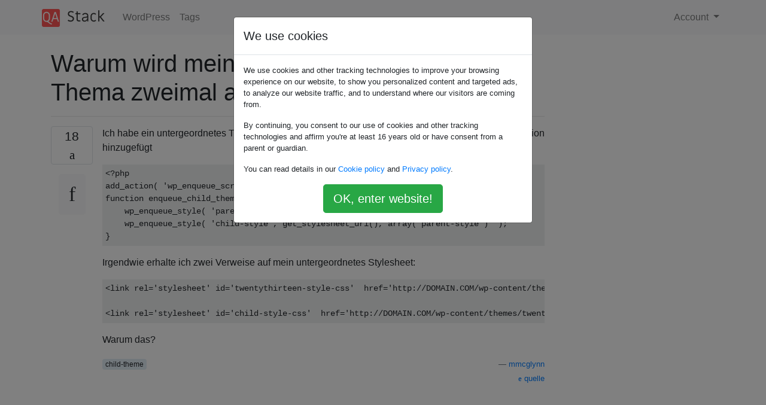

--- FILE ---
content_type: text/html; charset=utf-8
request_url: https://qastack.com.de/wordpress/167639/why-does-my-child-theme-css-get-called-twice
body_size: 24391
content:

<!doctype html>
<html lang="en">
<head>
  
  <!-- Global site tag (gtag.js) - Google Analytics -->
  <script async src="https://www.googletagmanager.com/gtag/js?id=UA-133560070-15"></script>
  <script>
    window.dataLayer = window.dataLayer || [];
    function gtag(){dataLayer.push(arguments);}
    gtag('js', new Date());
    gtag('config', 'UA-133560070-15');
  </script>
  

  <!-- Required meta tags -->
  <meta charset="utf-8">
  <meta name="viewport" content="width=device-width, initial-scale=1, shrink-to-fit=no">

  <link rel="stylesheet" href="https://qastack-assets.s3.eu-central-1.amazonaws.com/static/lib/bootstrap-4.4.1/css/bootstrap.min.css">
  <link rel="stylesheet" href="https://qastack-assets.s3.eu-central-1.amazonaws.com/static/css/custom.css" >
  <link rel="stylesheet" href="https://qastack-assets.s3.eu-central-1.amazonaws.com/static/icons/styles.css" >

  <title>Warum wird mein untergeordnetes CSS-Thema zweimal aufgerufen?</title>
  
  <link rel="canonical" href="https://qastack.com.de/wordpress/167639/why-does-my-child-theme-css-get-called-twice" />
  <meta name="description" content="[Lösung gefunden!] Dieser Beitrag ist von diesem Beitrag verlinkt, den ich jetzt mit den Änderungen in diesem Beitrag…"/>


  <link rel="apple-touch-icon" sizes="180x180" href="https://qastack-assets.s3.eu-central-1.amazonaws.com/static/favicon/apple-touch-icon.png">
  <link rel="icon" type="image/png" sizes="32x32" href="https://qastack-assets.s3.eu-central-1.amazonaws.com/static/favicon/favicon-32x32.png">
  <link rel="icon" type="image/png" sizes="16x16" href="https://qastack-assets.s3.eu-central-1.amazonaws.com/static/favicon/favicon-16x16.png">
  <link rel="manifest" href="https://qastack-assets.s3.eu-central-1.amazonaws.com/static/favicon/site.webmanifest">

  <script>var useGDPR = true;</script>

  
  <script async src="https://pagead2.googlesyndication.com/pagead/js/adsbygoogle.js"></script>
  <script>
    if(useGDPR) {
        (adsbygoogle = window.adsbygoogle || []).pauseAdRequests = 1;
        
    }
    (adsbygoogle = window.adsbygoogle || []).push({
        google_ad_client: "ca-pub-0985488874840506",
        enable_page_level_ads: true
    });
  </script>
</head>
<body>
<nav class="navbar navbar-expand navbar-light bg-light">
  <div class="container">
    <a class="navbar-brand" href="/"><img src="https://qastack-assets.s3.eu-central-1.amazonaws.com/static/img/logo.png" height="30" alt="QA Stack"></a>
    <button class="navbar-toggler" type="button" data-toggle="collapse" data-target="#navbarSupportedContent"
            aria-controls="navbarSupportedContent" aria-expanded="false" aria-label="Toggle navigation">
      <span class="navbar-toggler-icon"></span>
    </button>

    <div class="collapse navbar-collapse" id="navbarSupportedContent">
      <ul class="navbar-nav mr-auto">
        
          <li class="nav-item">
            <a class="nav-link" href="/wordpress/">WordPress</a>
          </li>
          <li class="nav-item">
            <a class="nav-link" href="/wordpress/tags/">Tags</a>
          </li>
        
      </ul>
      
      <ul class="navbar-nav">
        <li class="nav-item dropdown">
          
            <a class="nav-link dropdown-toggle" href="#" id="authDropdown" role="button" data-toggle="dropdown" aria-haspopup="true" aria-expanded="false">
              Account
            </a>
            <div class="dropdown-menu dropdown-menu-right" aria-labelledby="authDropdown">
              <a class="dropdown-item" href="/accounts/login/?next=/">Anmeldung</a>
              <a class="dropdown-item" href="/accounts/signup/?next=/wordpress/167639/why-does-my-child-theme-css-get-called-twice">Registrieren</a>
            </div>
          
        </li>
      </ul>
    </div>
  </div>
</nav>
<section class="container mt-4">
  
  
  <div class="row">
    <div class="col-md-9">

      <h1 data-id="5dff271e25542e8404f72180">Warum wird mein untergeordnetes CSS-Thema zweimal aufgerufen?</h1>
      <hr>

      <article class="media">
        <div class="text-center pr-3">
          <div class="mb-3">
            <div class="votes-count border rounded" title="stimmen">
              18 <br>
              <span class="icon-thumbs-up"></span>
            </div>
          </div>
          <a data-trans-code="question" class="translate-control btn btn-outline btn-light btn-lg" title="Sprache umschalten"><span class="icon-translate"></span></a>
        </div>
        <div class="media-body">
          <div class="stack-block" data-trans-dest="question">
            <p>Ich habe ein untergeordnetes Thema gemäß den WP-Dokumenten erstellt und die erforderliche Funktion hinzugefügt</p>

<pre class="default prettyprint prettyprinted" style=""><code><span class="pun">&lt;?</span><span class="pln">php</span><span class="pln">
add_action</span><span class="pun">(</span><span class="pln"> </span><span class="str">'wp_enqueue_scripts'</span><span class="pun">,</span><span class="pln"> </span><span class="str">'enqueue_child_theme_styles'</span><span class="pun">,</span><span class="pln"> PHP_INT_MAX</span><span class="pun">);</span><span class="pln">
</span><span class="kwd">function</span><span class="pln"> enqueue_child_theme_styles</span><span class="pun">()</span><span class="pln"> </span><span class="pun">{</span><span class="pln">
    wp_enqueue_style</span><span class="pun">(</span><span class="pln"> </span><span class="str">'parent-style'</span><span class="pun">,</span><span class="pln"> get_template_directory_uri</span><span class="pun">().</span><span class="str">'/style.css'</span><span class="pln"> </span><span class="pun">);</span><span class="pln">
    wp_enqueue_style</span><span class="pun">(</span><span class="pln"> </span><span class="str">'child-style'</span><span class="pun">,</span><span class="pln"> get_stylesheet_uri</span><span class="pun">(),</span><span class="pln"> array</span><span class="pun">(</span><span class="str">'parent-style'</span><span class="pun">)</span><span class="pln">  </span><span class="pun">);</span><span class="pln">
</span><span class="pun">}</span>
</code></pre>

<p>Irgendwie erhalte ich zwei Verweise auf mein untergeordnetes Stylesheet:</p>

<pre class="default prettyprint prettyprinted" style=""><code><span class="tag">&lt;link</span><span class="pln"> </span><span class="atn">rel</span><span class="pun">=</span><span class="atv">'stylesheet'</span><span class="pln"> </span><span class="atn">id</span><span class="pun">=</span><span class="atv">'twentythirteen-style-css'</span><span class="pln">  </span><span class="atn">href</span><span class="pun">=</span><span class="atv">'http://DOMAIN.COM/wp-content/themes/twentythirteen-child/style.css?ver=2013-07-18'</span><span class="pln"> </span><span class="atn">type</span><span class="pun">=</span><span class="atv">'text/css'</span><span class="pln"> </span><span class="atn">media</span><span class="pun">=</span><span class="atv">'all'</span><span class="pln"> </span><span class="tag">/&gt;</span><span class="pln">
</span><span class="pln">
</span><span class="tag">&lt;link</span><span class="pln"> </span><span class="atn">rel</span><span class="pun">=</span><span class="atv">'stylesheet'</span><span class="pln"> </span><span class="atn">id</span><span class="pun">=</span><span class="atv">'child-style-css'</span><span class="pln">  </span><span class="atn">href</span><span class="pun">=</span><span class="atv">'http://DOMAIN.COM/wp-content/themes/twentythirteen-child/style.css?ver=4.0'</span><span class="pln"> </span><span class="atn">type</span><span class="pun">=</span><span class="atv">'text/css'</span><span class="pln"> </span><span class="atn">media</span><span class="pun">=</span><span class="atv">'all'</span><span class="pln"> </span><span class="tag">/&gt;</span>
</code></pre>

<p>Warum das?</p>
          </div>
          <div class="row">
            <div class="col-md-6">
              
                <span class="tags">
                  
                    <a href="/wordpress/tagged/child-theme/" class="badge badge-warning">child-theme</a>&nbsp;
                  
                </span>
              
            </div>
            <div class="col-md-6 text-right">
              
                <small class="text-muted font-weight-lighter">
                  &mdash;
                  <a href="https://wordpress.stackexchange.com/wordpress//users/19008/mmcglynn" rel="nofollow noopener noreferrer" target="_blank">
                    mmcglynn
                  </a>
                   <br>
                  <a href="https://wordpress.stackexchange.com/wordpress/167639/why-does-my-child-theme-css-get-called-twice"  rel="nofollow noopener noreferrer" target="_blank">
                    <span class="icon-new-window"></span> quelle
                  </a>
                </small>
              
            </div>
          </div>

          <script async src="https://pagead2.googlesyndication.com/pagead/js/adsbygoogle.js"></script>
<ins class="adsbygoogle"
     style="display:block; text-align:center;"
     data-ad-layout="in-article"
     data-ad-format="fluid"
     data-ad-client="ca-pub-0985488874840506"
     data-ad-slot="6265911322"></ins>
<script>
     (adsbygoogle = window.adsbygoogle || []).push({});
</script>

          
            <hr/>
            <div class="is-comment media">
              <div  class="text-center pr-2">
                
                <a data-trans-code="comment-243186" class="translate-control btn btn-outline btn-light btn-lg" title="Sprache umschalten">
                  <span class="icon-translate"></span>
                </a>
              </div>
              <div class="media-body">
                <div data-trans-dest="comment-243186">
                  Können Sie die Header-Informationen der Datei style.css im untergeordneten Design veröffentlichen?
                </div>
                
                  <small class="text-muted font-weight-lighter">
                    &mdash;
                    <a href="https://wordpress.stackexchange.com/wordpress//users/37428/cybmeta" rel="nofollow noopener noreferrer" target="_blank">Cybmeta </a>
                    
                  </small>
                
              </div>
            </div>
          
        </div>
      </article>

      
        <p class="h3 mt-4">Antworten:</p>
        
          <hr>
          <article class="media">
            <div class="text-center pr-3">
              <div class="mb-3">
                <div class="votes-count border rounded" title="stimmen">
                  17 <br>
                  <span class="icon-thumbs-up"></span>
                </div>
              </div>
              <a data-trans-code="answer-167643" class="translate-control btn btn-outline btn-light btn-lg" title="Sprache umschalten"><span class="icon-translate"></span></a>
            </div>
            <div class="media-body">
              <div data-trans-dest="answer-167643" class="stack-block">
                <p><em>Dieser Beitrag ist von <a rel="nofollow noreferrer" target="_blank" href="/wordpress//a/164120/31545">diesem Beitrag</a> verlinkt, den ich jetzt mit den Änderungen in diesem Beitrag aktualisiert habe</em></p>

<p>Vielen Dank, dass Sie dieses Problem angesprochen haben. Ich habe das Szenario schnell getestet und der untergeordnete Stil wird tatsächlich zweimal geladen.</p>

<p>Als ich den Codex vor einiger Zeit aktualisiert habe, habe ich sichergestellt, dass der untergeordnete Stil nach dem übergeordneten Stil geladen wird. Dabei wurde nie berücksichtigt, dass dies standardmäßig erfolgt und der angegebene Code das untergeordnete Stylesheet tatsächlich zweimal lädt. </p>

<p>Dies kann leicht behoben werden, indem einfach <code>$priority</code>die Funktion entfernt und der Enqueue-Teil für das untergeordnete Thema entfernt wird. Ich habe alles erneut getestet, und es funktioniert. Es wäre schön, wenn ein paar Leute daran mitarbeiten könnten.</p>

<p>In der Zwischenzeit werde ich den Codex aktualisieren und auf diesen Beitrag verlinken.</p>

<p>Hier ist der Arbeitscode</p>

<pre class="default prettyprint prettyprinted" style=""><code><span class="pln">add_action</span><span class="pun">(</span><span class="pln"> </span><span class="str">'wp_enqueue_scripts'</span><span class="pun">,</span><span class="pln"> </span><span class="str">'enqueue_parent_theme_style'</span><span class="pun">);</span><span class="pln">
</span><span class="kwd">function</span><span class="pln"> enqueue_parent_theme_style</span><span class="pun">()</span><span class="pln"> </span><span class="pun">{</span><span class="pln">
    wp_enqueue_style</span><span class="pun">(</span><span class="pln"> </span><span class="str">'parent-style'</span><span class="pun">,</span><span class="pln"> get_template_directory_uri</span><span class="pun">().</span><span class="str">'/style.css'</span><span class="pln"> </span><span class="pun">);</span><span class="pln">
</span><span class="pun">}</span></code></pre>

<h2>BEARBEITEN</h2>

<p>Für alle, für die dieser Beitrag nicht funktioniert, lesen Sie bitte <a rel="nofollow noreferrer" target="_blank" href="/wordpress//q/167918/31545">diesen Beitrag</a> . Sie müssen nachsehen, wie das übergeordnete Thema die Stile hinzufügt. Der Code in dieser Frage geht streng davon aus, dass die Stile im übergeordneten Element in der richtigen Weise geladen werden, wie sie sein sollten. Wenn nicht, schauen Sie sich die Alternativen in der verknüpften Antwort an und probieren Sie diese aus</p>
              </div>
              <div class="row">
                <div class="col-md-6">
                  
                </div>
                <div class="col-md-6 text-right">
                  
                    <small class="text-muted font-weight-lighter">
                      &mdash;
                      <a href="https://wordpress.stackexchange.com/wordpress//users/31545/pieter-goosen" rel="nofollow noopener noreferrer" target="_blank">Pieter Goosen</a>
                      <br>
                      <a href="https://wordpress.stackexchange.com/wordpress/167639/why-does-my-child-theme-css-get-called-twice/167643#167643" rel="nofollow noopener noreferrer" target="_blank">
                        <span class="icon-new-window"></span> quelle
                      </a>
                    </small>
                  
                </div>
              </div>
              
                <hr>
                <div class="is-comment media">
                  <div  class="text-center pr-2">
                    
                    1<br>
                    
                    <a data-trans-code="comment-243194" class="translate-control btn btn-outline btn-light btn-lg" title="Sprache umschalten">
                      <span class="icon-translate"></span>
                    </a>
                  </div>
                  <div class="media-body">
                    <div data-trans-dest="comment-243194">
                      Wird testen. Es scheint möglich, dass WP sich nicht darum kümmert, dass das Stylesheet zweimal geladen wird, oder dass einige Gründe fehlen.
                    </div>
                    
                      <small class="text-muted font-weight-lighter">
                        &mdash;
                        <a href="https://wordpress.stackexchange.com/wordpress//users/19008/mmcglynn" rel="nofollow noopener noreferrer" target="_blank">MMCGLYNN </a>
                        
                      </small>
                    
                  </div>
                </div>
              
                <hr>
                <div class="is-comment media">
                  <div  class="text-center pr-2">
                    
                    <a data-trans-code="comment-243576" class="translate-control btn btn-outline btn-light btn-lg" title="Sprache umschalten">
                      <span class="icon-translate"></span>
                    </a>
                  </div>
                  <div class="media-body">
                    <div data-trans-dest="comment-243576">
                      Als sie auf Thema ist, traf ich ein paar Probleme mit dieser Methode, <a rel="nofollow noreferrer" target="_blank" href="http://wordpress.stackexchange.com/q/167918/47707">detailliert hier</a> .
                    </div>
                    
                      <small class="text-muted font-weight-lighter">
                        &mdash;
                        <a href="https://wordpress.stackexchange.com/wordpress//users/47707/dmcclintock" rel="nofollow noopener noreferrer" target="_blank">dMcClintock </a>
                        
                      </small>
                    
                  </div>
                </div>
              
                <hr>
                <div class="is-comment media">
                  <div  class="text-center pr-2">
                    
                    <a data-trans-code="comment-299824" class="translate-control btn btn-outline btn-light btn-lg" title="Sprache umschalten">
                      <span class="icon-translate"></span>
                    </a>
                  </div>
                  <div class="media-body">
                    <div data-trans-dest="comment-299824">
                      Das Stylesheet wird nicht zweimal geladen, wenn Sie dieselbe 'ID' verwenden. Aber das schafft ein weiteres Problem - ich will das Kind Sheet enequeue so lädt es nach dem anderen CSS , damit ich es außer Kraft setzen kann ... Aber diese Duplikate nur den Stil (oder ignoriert , wenn die gleiche ‚id‘ verwenden)
                    </div>
                    
                      <small class="text-muted font-weight-lighter">
                        &mdash;
                        <a href="https://wordpress.stackexchange.com/wordpress//users/10368/php-b-grader" rel="nofollow noopener noreferrer" target="_blank">PHP-b- Grader </a>
                        
                      </small>
                    
                  </div>
                </div>
              
                <hr>
                <div class="is-comment media">
                  <div  class="text-center pr-2">
                    
                    1<br>
                    
                    <a data-trans-code="comment-466494" class="translate-control btn btn-outline btn-light btn-lg" title="Sprache umschalten">
                      <span class="icon-translate"></span>
                    </a>
                  </div>
                  <div class="media-body">
                    <div data-trans-dest="comment-466494">
                      Das Hauptproblem bei dieser Methode ist, dass der untergeordnete Stil die Versionsnummer des untergeordneten Themas nicht berücksichtigt. Es scheint die Versionsnummer des übergeordneten Themas einzugeben, was nicht immer ideal ist.
                    </div>
                    
                      <small class="text-muted font-weight-lighter">
                        &mdash;
                        <a href="https://wordpress.stackexchange.com/wordpress//users/91826/garconis" rel="nofollow noopener noreferrer" target="_blank">Garconis </a>
                        
                      </small>
                    
                  </div>
                </div>
              
                <hr>
                <div class="is-comment media">
                  <div  class="text-center pr-2">
                    
                    <a data-trans-code="comment-467235" class="translate-control btn btn-outline btn-light btn-lg" title="Sprache umschalten">
                      <span class="icon-translate"></span>
                    </a>
                  </div>
                  <div class="media-body">
                    <div data-trans-dest="comment-467235">
                      @ pieter-Goosen ich das Beispiel an , gefolgt <a rel="nofollow noreferrer" target="_blank" href="https://codex.wordpress.org/Child_Themes">Child Themes</a> , die die Versionsnummer des Kindes Thema verwendet: <code>wp_get_theme()-&gt;get('Version')</code>. Am Ende habe ich jedoch CSS für die WP-Version und die Child-Theme-Version dupliziert: <code>&lt;link rel="stylesheet" id="bushwick-style-css" href="/wordpress//wp-content/themes/bushwick-child/style.css?ver=4.9.8"...&gt;</code>und <code>&lt;link rel="stylesheet" id="bushwick-child-css" href="/wordpress//wp-content/themes/bushwick-child/style.css?ver=1.3.6"...&gt;</code>. Was wäre die Lösung in diesen Fällen?
                    </div>
                    
                      <small class="text-muted font-weight-lighter">
                        &mdash;
                        <a href="https://wordpress.stackexchange.com/wordpress//users/59235/ivanrf" rel="nofollow noopener noreferrer" target="_blank">IvanRF </a>
                        
                      </small>
                    
                  </div>
                </div>
              
            </div>
          </article>
        
      

    </div>
    <div class="col-md-3">
      <div id="similar-questions" data-id="5dff271e25542e8404f72180">

      </div>
      <script async src="https://pagead2.googlesyndication.com/pagead/js/adsbygoogle.js"></script>
<ins class="adsbygoogle"
     style="display:block"
     data-ad-client="ca-pub-0985488874840506"
     data-ad-slot="2153477748"
     data-ad-format="auto"
     data-full-width-responsive="true"></ins>
<script>
     (adsbygoogle = window.adsbygoogle || []).push({});
</script>
    </div>
  </div>

</section>


<div class="modal fade" id="cookies-consent" data-backdrop="static" tabindex="-1" role="dialog" aria-hidden="true">
  <div class="modal-dialog" role="document">
    <div class="modal-content">
      <div class="modal-header">
        <h5 class="modal-title">We use cookies</h5>
      </div>
      <div class="modal-body">
        <p class="small">
          
          
            We use cookies and other tracking technologies to improve your browsing experience on our website,
            to show you personalized content and targeted ads, to analyze our website traffic,
            and to understand where our visitors are coming from.
          
        </p>
        <p class="small">
          
          
            By continuing, you consent to our use of cookies and other tracking technologies and
            affirm you're at least 16 years old or have consent from a parent or guardian.
          
        </p>
        <p class="small">
          
          
            You can read details in our
            <a href='/legal/cookies-policy.html' target='_blank' rel="nofollow">Cookie policy</a> and
            <a href='/legal/privacy-policy.html' target='_blank' rel="nofollow">Privacy policy</a>.
          
        </p>
        <div class="text-center ">
          <button type="button" class="btn btn-success btn-lg" id="cookies-accept">OK, enter website!</button>
        </div>
      </div>
    </div>
  </div>
</div>


<section class="bg-light py-3 mt-5">
  <div class="container">
    <div class="row">
      <div class="col-md-6 text-muted font-weight-lighter">
        <small>
          
          
            Durch die Nutzung unserer Website bestätigen Sie, dass Sie unsere <a href='/legal/cookies-policy.html' target='_blank' rel='nofollow'>Cookie-Richtlinie</a> und <a href='/legal/privacy-policy.html' target='_blank' rel='nofollow'>Datenschutzrichtlinie</a> gelesen und verstanden haben.
          
        </small>
      </div>
      <div class="col-md-6 text-muted text-right font-weight-lighter">
        <small>
          Licensed under <a href="https://creativecommons.org/licenses/by-sa/3.0/" target="_blank">cc by-sa 3.0</a>
          with attribution required.
          
        </small>
      </div>
    </div>
  </div>
</section>

<script type="text/javascript" src="https://qastack-assets.s3.eu-central-1.amazonaws.com/static/lib/jquery-3.5.0.min.js"></script>
<script type="text/javascript" src="https://qastack-assets.s3.eu-central-1.amazonaws.com/static/lib/jquery.jscroll.min.js"></script>
<script type="text/javascript" src="https://qastack-assets.s3.eu-central-1.amazonaws.com/static/lib/bootstrap-4.4.1/js/bootstrap.bundle.min.js"></script>
<script type="text/javascript" src="https://qastack-assets.s3.eu-central-1.amazonaws.com/static/webpack/front.js"></script>

</body>
</html>